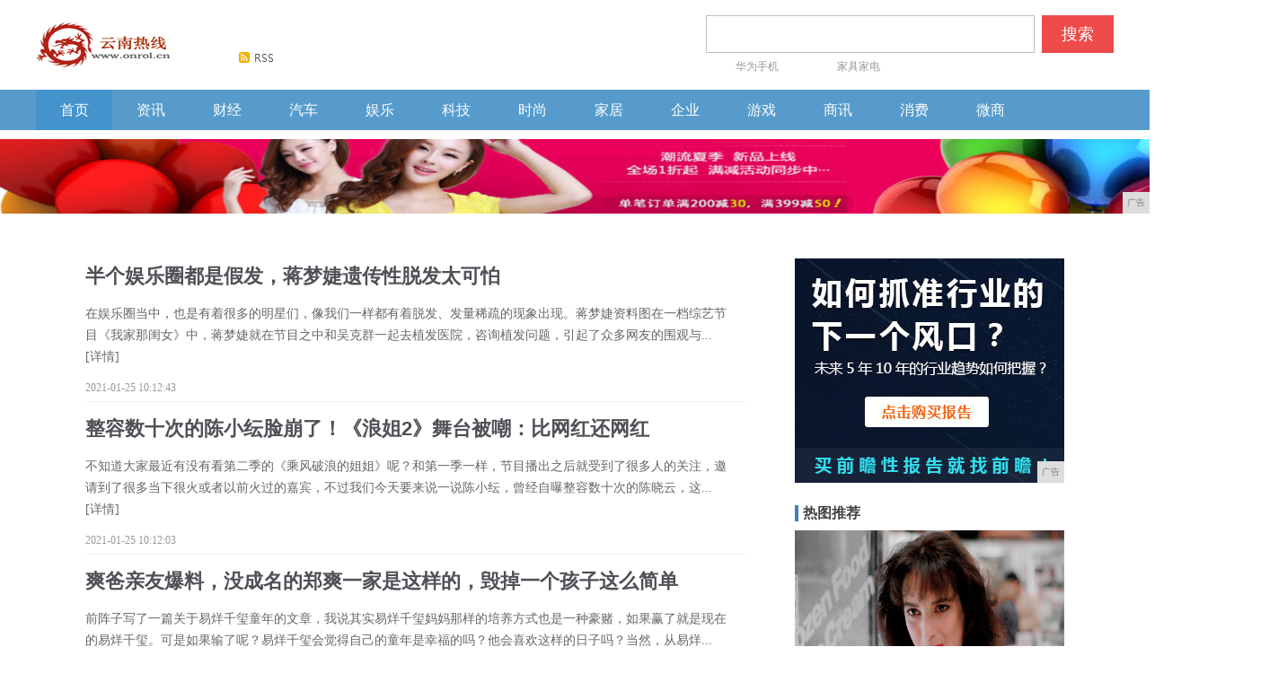

--- FILE ---
content_type: text/html
request_url: http://www.onrol.cn/yul/
body_size: 7252
content:
<!DOCTYPE HTML>
<html lang="zh-CN">
<head>
<title>娱乐_云南热线</title>
<meta content="娱乐,云南热线" name="keywords" />
<meta content=",云南热线提供权威、及时的资讯信息,并汇集了社会、经济、文化、生活等各个方面最新信息资讯。汇聚资讯、体育、财经娱乐等众多优质频道,力求为广大网友提供最新最快最全面信息。" name="description" />
<link rel="stylesheet" type="text/css" href="/res/css/home_v2.css" />
<link rel="stylesheet" type="text/css" href="/res/css/types2.css"><script type="text/javascript" src="/res/js/jquery.js"></script>
<script type="text/javascript" src="/res/js/types.js"></script>
<link rel="stylesheet" href="/res/css/add.css">
<meta charset="utf-8" />
<meta name="renderer" content="webkit" />
<meta http-equiv="X-UA-Compatible" content="IE=Edge,chrome=1" />
<meta http-equiv="Cache-Control" content="no-siteapp" />
<meta name="viewport" content="width=device-width, initial-scale=1"></head>
<body><div class="header">
<div class="header_cnt">
<div class="header_cnt_l"><a href="http://www.onrol.cn"><img src="/res/images/logo.jpg" alt="云南热线" title="云南热线" rel="nofollow"></a><a class="rss" href="http://www.onrol.cn" rel="nofollow"><img src="/res/images/m7/images/rss.png" alt="订阅" width="39" height="12"></a></div>
<div class="header_cnt_2">
<div class="header_cnt_2_t">
<form action="">
<input type="text" value="" name="keyword" class="search_head" id="bdcsMain">
<button class="btn fr" id="search_btn" type="submit">搜索</button>
</form>
</div>
<div id="hotword_header" class="header_cnt_2_b"><a href="http://www.onrol.cn" target="_blank" rel="nofollow"><em></em>华为手机</a>
<a href="http://www.onrol.cn" target="_blank" rel="nofollow">家具家电</a>
</div>
</div>
</div>
</div>

<style>
.nav2{width:100%;background-color:#569BCC;height:45px;line-height:45px;}
.nav-c{width:1200px;clear:both;}
.nav-c ul li{float:left;width:85px;text-align:center}
.nav-c ul li:hover ul{display:block;background-color: rgba(6,72,122,0.95);}
.nav-c ul li.on{background:#4493CC;}
.nav-c ul li:hover{background-color:#06487A;border:0;overflow:hidden;}
.nav-c ul li:hover ul li{border:0 !important}
.nav-c ul li ul li{clear:left;height:30px;z-index:999;line-height:30px;overflow:hidden}
.nav-c ul li ul li a{display:block;}
.nav-c ul li ul li a,.nav-c ul li ul li a h3{color:#CBD1DA;}
.nav-c ul li ul li:hover h3{text-decoration:underline;}
.nav-c ul li ul li:hover{background-color: rgba(6,72,122,0.4);}
.nav-c ul li ul{z-index:999;position:absolute;display:none;overflow:hidden;}
a{text-decoration:none;color:#000}
a:hover{color:#369;text-decoration:underline;}
img{border:0;}
li{list-style:none}
h2{font-style:normal;font-size:16px;font-weight:500;color:#fff}
h3{font-style:normal;font-weight:500;font-size:13px;text-align:center;color:#b3c6db}
.center{margin:0 auto;width:1200px;}
em,i{font-style:normal;}
.li-right{float:right !important ;margin-right:0 !important}
</style>
<div class="nav2">
<div class="nav-bg" id="navbg"></div>
<div class="nav-c center">
<ul id="navname">
<li class="on"><a href="http://www.onrol.cn" rel="nofollow"><h2>首页</h2></a></li><li><a href="/ylnews/"><h2>资讯</h2></a></li><li><a href="/caij/"><h2>财经</h2></a></li><li><a href="/qiche/"><h2>汽车</h2></a></li><li><a href="/yul/"><h2>娱乐</h2></a></li><li><a href="/keji/"><h2>科技</h2></a></li><li><a href="/shih/"><h2>时尚</h2></a></li><li><a href="/jiaju/"><h2>家居</h2></a></li><li><a href="/qiye/"><h2>企业</h2></a></li><li><a href="/youxi/"><h2>游戏</h2></a></li><li><a href="/shax/"><h2>商讯</h2></a></li><li><a href="/xif/"><h2>消费</h2></a></li><li><a href="/weis/"><h2>微商</h2></a></li></ul>
</div>
</div>

<div class="h10"></div>
<div style="">
<script type="text/javascript" src="http://a.2349.cn/_ad/v2?su=http://www.onrol.cn&sn=全站通栏广告位"></script>
</div>
<div class="h10"></div><div class="m_center">
  <div class="main_left"> 
    <div class="gray_bg">
      <ul id="content_list"><li class="news_list tp_a setp1">
      <h3 class="title "><a target="_blank" href="/yul/20210125/124311468.html">半个娱乐圈都是假发，蒋梦婕遗传性脱发太可怕</a></h3>
      <div class="list_nr">
      <p class="txt">在娱乐圈当中，也是有着很多的明星们，像我们一样都有着脱发、发量稀疏的现象出现。蒋梦婕资料图在一档综艺节目《我家那闺女》中，蒋梦婕就在节目之中和吴克群一起去植发医院，咨询植发问题，引起了众多网友的围观与...<a target="_blank" href="/yul/20210125/124311468.html" rel="nofollow"> [详情] </a> </p>
      <span class="source">2021-01-25 10:12:43</span></div></li><li class="news_list tp_a setp1">
      <h3 class="title "><a target="_blank" href="/yul/20210125/120311467.html">整容数十次的陈小纭脸崩了！《浪姐2》舞台被嘲：比网红还网红</a></h3>
      <div class="list_nr">
      <p class="txt">不知道大家最近有没有看第二季的《乘风破浪的姐姐》呢？和第一季一样，节目播出之后就受到了很多人的关注，邀请到了很多当下很火或者以前火过的嘉宾，不过我们今天要来说一说陈小纭，曾经自曝整容数十次的陈晓云，这...<a target="_blank" href="/yul/20210125/120311467.html" rel="nofollow"> [详情] </a> </p>
      <span class="source">2021-01-25 10:12:03</span></div></li><li class="news_list tp_a setp1">
      <h3 class="title "><a target="_blank" href="/yul/20210125/112811466.html">爽爸亲友爆料，没成名的郑爽一家是这样的，毁掉一个孩子这么简单</a></h3>
      <div class="list_nr">
      <p class="txt">前阵子写了一篇关于易烊千玺童年的文章，我说其实易烊千玺妈妈那样的培养方式也是一种豪赌，如果赢了就是现在的易烊千玺。可是如果输了呢？易烊千玺会觉得自己的童年是幸福的吗？他会喜欢这样的日子吗？当然，从易烊...<a target="_blank" href="/yul/20210125/112811466.html" rel="nofollow"> [详情] </a> </p>
      <span class="source">2021-01-25 10:11:28</span></div></li><li class="news_list tp_a setp1">
      <h3 class="title "><a target="_blank" href="/yul/20210125/101211465.html">30岁邓紫棋素颜照曝光，鼻子突出苹果肌消失，网友直呼认不出</a></h3>
      <div class="list_nr">
      <p class="txt">1月24日，有媒体在某短视频社交平台上曝光了邓紫棋素颜接受采访的视频，其素雅的状态引来一众网友关注。视频中，邓紫棋留着棕色的长直发，身着皮草网纱拼接上衣，面部仅描眉，疑似未化全妆。鼻子相对于平日小且突...<a target="_blank" href="/yul/20210125/101211465.html" rel="nofollow"> [详情] </a> </p>
      <span class="source">2021-01-25 10:10:12</span></div></li><li class="news_list tp_a setp1">
      <h3 class="title "><a target="_blank" href="/yul/20210125/091711464.html">《山海情》演到大结局，黄轩终于在孔笙手里找回最好的演技</a></h3>
      <div class="list_nr">
      <p class="txt">最近参加某颁奖礼，黄轩用西北方言和祖峰聊天：“前两天不是还在一起种地嘛，干啥嘛！西装领结都打上了。”听完台下的嘉宾都笑了。黄轩说的那部剧，当然是《山海情》。这大概是少有地让观众不但不想倍速看剧，还嫌不...<a target="_blank" href="/yul/20210125/091711464.html" rel="nofollow"> [详情] </a> </p>
      <span class="source">2021-01-25 10:09:17</span></div></li><li class="news_list tp_a setp1">
      <h3 class="title "><a target="_blank" href="/yul/20210125/523311463.html">程莉莎：娱乐圈女追男第一人？为爱情失去自我，43岁妩媚又多情</a></h3>
      <div class="list_nr">
      <p class="txt">程莉莎是幸运的，出道第二年，就遇到了喜欢的男人。但她也是不幸的，爱上一个人后，失去了自我，在娱乐圈沉浮二十载，自我介绍时永远都是：我是郭晓东的老婆。为了爱情，程莉莎把能牺牲的都牺牲了，沦为了只能在厅堂...<a target="_blank" href="/yul/20210125/523311463.html" rel="nofollow"> [详情] </a> </p>
      <span class="source">2021-01-25 09:52:33</span></div></li><li class="news_list tp_a setp1">
      <h3 class="title "><a target="_blank" href="/yul/20200907/15304970.html">陈松伶：见过大风大浪，此刻乘风破浪</a></h3>
      <div class="list_nr">
      <p class="txt">她14岁拿下“叶倩文歌唱大赛冠军”，24岁举办演唱会，师从著名音乐人刘家昌，登上歌坛巅峰。她是当之无愧的香港一线花旦，经典角色收入囊中，从《天涯歌女》周璇到《新上海滩》冯程程，演尽风云人生。无惧岁月，...<a target="_blank" href="/yul/20200907/15304970.html" rel="nofollow"> [详情] </a> </p>
      <span class="source">2020-09-07 14:15:30</span></div></li><li class="news_list tp_a setp1">
      <h3 class="title "><a target="_blank" href="/yul/20200907/15114969.html">张小斐越来越养眼，穿白色流苏裙配白衬衫，才貌双全气质让人着迷</a></h3>
      <div class="list_nr">
      <p class="txt">一直不温不火的张小斐虽然很低调，但是她的时尚品味却是很出众的，而且张小斐现在越来越养眼了，身穿白色流苏裙搭配白衬衫，这才貌双全的气质也太让人着迷了吧。流苏设计真的是超级有个性，既能够带来一些层次感，也...<a target="_blank" href="/yul/20200907/15114969.html" rel="nofollow"> [详情] </a> </p>
      <span class="source">2020-09-07 14:15:11</span></div></li><li class="news_list tp_a setp1">
      <h3 class="title "><a target="_blank" href="/yul/20200907/14504968.html">俞飞鸿：年近五旬仍丰腴如玉，她的人生可没那么简单</a></h3>
      <div class="list_nr">
      <p class="txt">在众美层出不穷的娱乐圈，她是岁月不侵的冻龄女神。俞飞鸿，一个充满英气，充满传奇的洒脱女子！几十年如一日，气质卓然，灵魂优雅，说的就是俞飞鸿，一个活的通透洒脱，飞扬如画的如玉美人。...<a target="_blank" href="/yul/20200907/14504968.html" rel="nofollow"> [详情] </a> </p>
      <span class="source">2020-09-07 14:14:50</span></div></li><li class="news_list tp_a setp1">
      <h3 class="title "><a target="_blank" href="/yul/20200907/14334967.html">17岁为还百万巨债入圈，拒绝潜规则被雪藏，李彩桦凭实力翻身</a></h3>
      <div class="list_nr">
      <p class="txt">为献礼深圳经济特区建立40周年，特意开拍的《湾区儿女》在近期已经热播完结，由孙坚和王媛可主演，在这之中还看到了一个许久未见的熟悉的名字李彩桦，她在剧中饰演欧阳春。感觉她凭借《回家的诱惑》走红以后，就很...<a target="_blank" href="/yul/20200907/14334967.html" rel="nofollow"> [详情] </a> </p>
      <span class="source">2020-09-07 14:14:33</span></div></li><li class="news_list tp_a setp1">
      <h3 class="title "><a target="_blank" href="/yul/20200907/14074966.html">跟漂亮姐姐孙艺珍学穿搭，穿成夏末秋初的风景，好看又有质感</a></h3>
      <div class="list_nr">
      <p class="txt">孙艺珍的美有目共睹，从早期的《夏日香气》到最近《请吃饭的漂亮姐姐》，《爱的迫降》，她的美从来没有变过，可甜可盐，又纯又欲，今天就跟大家看看她的穿搭风格有何过人之处。首先我们来看看孙艺珍的长相，从整体的...<a target="_blank" href="/yul/20200907/14074966.html" rel="nofollow"> [详情] </a> </p>
      <span class="source">2020-09-07 14:14:07</span></div></li><li class="news_list tp_a setp1">
      <h3 class="title "><a target="_blank" href="/yul/20200907/13424965.html">“周芷若”周海媚真会穿，印花长裙配腰带时髦高级，53岁好气质</a></h3>
      <div class="list_nr">
      <p class="txt">说到《倚天屠龙记》里面周芷若，周海媚绝对是最经典的一个。周海媚是我们都不陌生的老演员，年轻时候的她是大家公认的绝世美人儿。而现在50+的周海媚，依然保养得很好。而且周芷若周海媚真会穿，印花长裙配腰带时...<a target="_blank" href="/yul/20200907/13424965.html" rel="nofollow"> [详情] </a> </p>
      <span class="source">2020-09-07 14:13:42</span></div></li><li class="news_list tp_a setp1">
      <h3 class="title "><a target="_blank" href="/yul/20200907/13234964.html">告别“一脸苦相”，这样画眼妆灵动又减龄</a></h3>
      <div class="list_nr">
      <p class="txt">娱乐圈被吐槽没有观众缘的明星，江疏影绝对榜上有名，很大一部分原因是她的长相不够讨喜。过去她就一直被吐槽长相显老，不可否认她很美，但就是整个人看上去比真实年龄大很多。早年她出演《致青春》的时候，就被赵薇...<a target="_blank" href="/yul/20200907/13234964.html" rel="nofollow"> [详情] </a> </p>
      <span class="source">2020-09-07 14:13:23</span></div></li><li class="news_list tp_a setp1">
      <h3 class="title "><a target="_blank" href="/yul/20200907/13024963.html">《我的小公主》：母亲用女儿的身体赚钱，童星背后病态的亲子关系</a></h3>
      <div class="list_nr">
      <p class="txt">哈喽，大家好，我是馄饨，今天我要给大家讲一个母亲将女儿打造成童星，满足自己对名利的渴望的故事，剧情来自电影《我的小公主》。女主薇奥莉塔在11岁时登上了杂志的封面，封面照片从拍摄到售卖都由母亲汉娜一手包...<a target="_blank" href="/yul/20200907/13024963.html" rel="nofollow"> [详情] </a> </p>
      <span class="source">2020-09-07 14:13:02</span></div></li><li class="news_list tp_a setp1">
      <h3 class="title "><a target="_blank" href="/yul/20200907/12434962.html">陈瑶在剧中古装明艳动人，剧外私服穿搭非常少女，赶紧来看看吧</a></h3>
      <div class="list_nr">
      <p class="txt">正在热播的古装探案言情剧《少女大人》大家看了没有？陈瑶小姐姐在剧中的穿着和表现实在是惊艳到了我，她在里面主演了遭遇灭门之灾的女主角女扮男装追查家族案件真相，近期她发布了一组剧照，一袭古装红衣的陈瑶打扮...<a target="_blank" href="/yul/20200907/12434962.html" rel="nofollow"> [详情] </a> </p>
      <span class="source">2020-09-07 14:12:43</span></div></li></ul>
<div id="pages"><a href="http://www.onrol.cn/yul/index.html">首页</a><a href="http://www.onrol.cn/yul/index.html">1</a><a href="http://www.onrol.cn/yul/index_2.html">2</a><a href="http://www.onrol.cn/yul/index_2.html">下一页</a></div>


  </div>
  </div>
<!-- 右侧悬浮 start --><div class="main_right">
<div class="frame"><script type="text/javascript" src="http://a.2349.cn/_ad/v2?su=http://www.onrol.cn&sn=内容列表右图广告位"></script></div>
<div class="h10"></div>
<div class="frame">
<div class="title"><span>热图推荐</span></div>
<div class="h10"></div>
<div class="three_imgs"><a rel="nofollow" target="_blank" class="im1" href="/shih/20200907/18044978.html"><img border="0" src="https://p1-tt.byteimg.com/origin/pgc-image/f047ee7e0e6d415ea45cb70f8656a606?from=pc" width="300px" width="200px" />
<div class="im_opbg"></div>
<div class="im_txt">扎染单品太上头！明星们都</div>
</a><a rel="nofollow" target="_blank" class="im2" href="/shih/20200907/17214976.html"><img border="0" src="https://p1-tt.byteimg.com/origin/pgc-image/40e0424497494b1fb4f67778b2e402b7?from=pc" />
<div class="im_opbg"></div>
<div class="im_txt">许晴又在国外度假，穿白衬</div>
</a></div>
</div>
<div class="frame">
<div class="title">今日热点</div>
<div class="h10"></div>
<div class="ul_div">
<ul><li><a href="/ylnews/20220527/270513852.html">百脑汇笔记本超级促销日来袭  暖心无</a></li><li><a href="/ylnews/20251105/472114412.html">精飞滇峰，慧农兴邦</a></li><li><a href="/ylnews/20200714/44052876.html">看山看海看月色,艺术家们这么看滇池</a></li><li><a href="/ylnews/20211016/320813593.html">高承载笑傲城配市场 图雅诺通途·吉象</a></li><li><a href="/caij/20200512/1054497.html">9月买手机别着急，这4款旗舰新机即将</a></li></ul>
</div>
</div>
</div><div class="goto_top">
<div class="over_ico1"></div>
<div class="over_ico2"></div>
<div class="over_ico3"></div>
<div class="over_tdcode"></div>
</div>
</div>
<!-- 底部 start --><div class="footer" style="margin-bottom:-33px;">
<a target="_blank" href="/" rel="nofollow">网站首页</a> - 
<a target="_blank" href="http://a.2349.cn/lxwm.html" rel="nofollow">联系我们</a> - 
<a href="/sitemap.xml" target="_blank">XML地图</a> - 
<a target="_blank" href="#" rel="nofollow">版权声明</a> - 
<a target="_blank" href="#" rel="nofollow">免责声明</a> - 
<a target="_blank" href="/sitemap.html">网站地图</a><a href="/sitemap.txt" target="_blank">TXT</a>
<br>注：凡本网注明来源云南热线的作品，均转载自其它媒体，转载目的在于传递更多信息，并不代表本网赞同其观点和对其真实性负责。
<br>Copyright&nbsp;&copy;&nbsp;2009-2019&nbsp;云南热线&nbsp;All&nbsp;Rights&nbsp;Reserved
</div>
<script>
(function(){
    var bp = document.createElement('script');
    var curProtocol = window.location.protocol.split(':')[0];
    if (curProtocol === 'https') {
        bp.src = 'https://zz.bdstatic.com/linksubmit/push.js';
    }
    else {
        bp.src = 'http://push.zhanzhang.baidu.com/push.js';
    }
    var s = document.getElementsByTagName("script")[0];
    s.parentNode.insertBefore(bp, s);
})();
</script><!-- 底部 end -->
</body>
</html>

--- FILE ---
content_type: text/javascript;charset=UTF-8
request_url: http://a.2349.cn/_ad/v2?su=http://www.onrol.cn&sn=%E5%86%85%E5%AE%B9%E5%88%97%E8%A1%A8%E5%8F%B3%E5%9B%BE%E5%B9%BF%E5%91%8A%E4%BD%8D
body_size: 415
content:
document.writeln('<div class="_yezi_ad" style=""><a href="http://a.2349.cn/_ad/jmp?p=MmRkYjlhYzNiNzEzODc1ODlhMDkzMTNlYTFhN2QzMmI=" target="_blank" style="position:relative;font-size:0;display: block;"><span title="http://2349.cn" style="position:absolute;z-index:2;font-size:10px;background:#dddddd;color:gray;right:0;bottom:0;padding: 2px 5px 2px 5px;display:block;">广告</span><img style="opacity:1 !important;" src="http://a.2349.cn/UploadFiles/40527d1d-e055-476b-b259-953b5ead4915.jpg" width="300" height="250" /></a></div>');


--- FILE ---
content_type: text/javascript;charset=UTF-8
request_url: http://a.2349.cn/_ad/v2?su=http://www.onrol.cn&sn=%E5%85%A8%E7%AB%99%E9%80%9A%E6%A0%8F%E5%B9%BF%E5%91%8A%E4%BD%8D
body_size: 414
content:
document.writeln('<div class="_yezi_ad" style=""><a href="http://a.2349.cn/_ad/jmp?p=NGQ1NDk0YWI3Mzk5NmVhZWNiOTNlYzY2MzkxN2RiNzI=" target="_blank" style="position:relative;font-size:0;display: block;"><span title="http://2349.cn" style="position:absolute;z-index:2;font-size:10px;background:#dddddd;color:gray;right:0;bottom:0;padding: 2px 5px 2px 5px;display:block;">广告</span><img style="opacity:1 !important;" src="http://a.2349.cn/UploadFiles/e0ec1207-284f-4eb9-afad-40df2260ce38.jpg" width="1423" height="83" /></a></div>');
